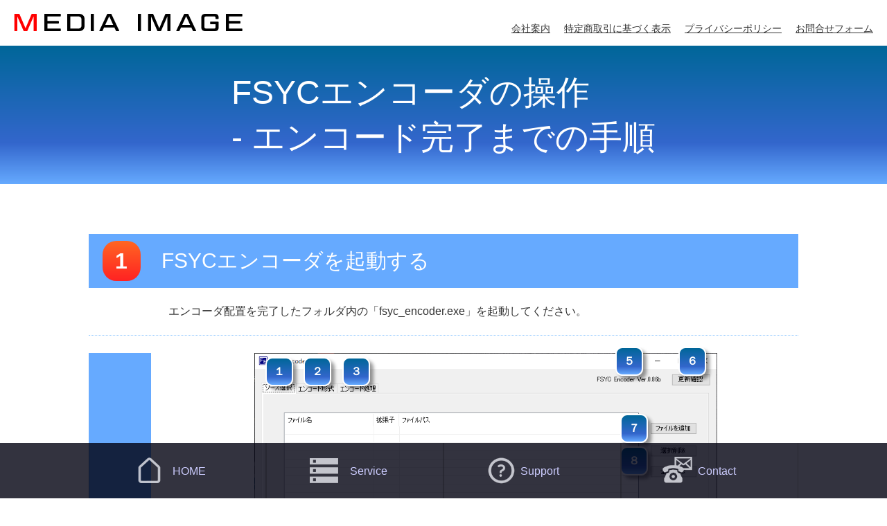

--- FILE ---
content_type: text/html
request_url: https://mi-j.com/support/fsyc_encoder/02.html
body_size: 18467
content:
<!doctype html>
<html><!-- InstanceBegin template="/Templates/base.dwt" codeOutsideHTMLIsLocked="false" -->
<head>
<meta charset="utf-8">
<meta name="viewport" content="width=device-width, initial-scale=1.0">
<meta name="description" content="映像配信専用サーバーのレンタルサービスのメディアイメージ。お客様の配信方針に沿ったプランをご提案いたします。" />
<meta name="keywords" content="ストリーミング,ストリーミングサーバー,レンタルサーバー,コンテンツ保護,認証配信,ライブ中継,ライブ配信,映像配信" />
<link rel="icon" href="../../img/icon.ico">
<!-- InstanceBeginEditable name="doctitle" -->
<title>エンコード完了までの手順 | 株式会社メディアイメージ</title>
<!-- InstanceEndEditable -->
<link href="../../css/import.css" rel="stylesheet" type="text/css" />
<script src="https://ajax.googleapis.com/ajax/libs/jquery/3.5.1/jquery.min.js"></script>
<script src="../../js/scroll.js"></script>
<script src="../../js/base.js"></script>
<script src="../../js/slidemenu.js"></script>
<!-- InstanceBeginEditable name="head" -->
<!-- InstanceEndEditable -->

<!-- InstanceParam name="onload" type="text" value="" -->
</head>

<body onload="">
	
	
	<!-- ヘッダー -->
<div id="header">
	<a href="../../index.html"><div id="header_left"></div></a>
	<div id="header_right">
		<div id="header_right1"><a href="../../information/company.html">会社案内</a><a href="../../information/law.html">特定商取引に基づく表示</a></div>
		<div id="header_right2"><a href="../../information/policy.html">プライバシーポリシー</a><a href="../../form/index.html">お問合せフォーム</a></div>
	</div>
</div>

	<!-- サイドメニュー -->
<div id="side_menu">
	<div id="side_tel"></div>
	<div class="side_text"><a href="../agreement/index.html#q_01">お申し込みの手順</a></div>
	<div class="side_text"><a href="../agreement/index.html#q_03">他社からの移転をご検討の方</a></div>
	<div id="side_text_last"><a href="../../form/index.html">お問合わせ&amp;お申込みフォーム</a></div>
</div>
	
	<!-- 右下のTOPへ戻るボタン -->
<div id="top_container">
	<div id="top_back"></div>
</div>
	
	<!-- 固定幅コンテンツ -->
<!-- InstanceBeginEditable name="main" -->
	<div class="banner_container">
		<div class="banner">FSYCエンコーダの操作<br>
- 
	    エンコード完了までの手順</div>
	</div>
	
		<div id="main">
			<div class="q_container">
		<div class="supportpage_number">1</div>
		<div class="q_text">FSYCエンコーダを起動する</div>
	</div>
			<div class="a_container">
	<div class="a_text">
		<div class="a_text_sub">エンコーダ配置を完了したフォルダ内の「fsyc_encoder.exe」を起動してください。</div>
		<div class="support_tejun">
			<div class="support_tejun_number"></div>
			<div class="support_tejun_text">
				<div class="supportpage_img">
			  <div id="supportpage_img_encod1">
			 	<div id="live_number1">１</div>
				<div id="live_number2">２</div>
				<div id="live_number3">３</div>
				<div id="live_number4">４</div>
				<div id="live_number5">５</div>
				<div id="live_number6">６</div>
				<div id="live_number7">７</div>
				<div id="live_number8">８</div>
				<div id="live_number9">９</div>
				  <div id="live_number10">10</div>
			 </div>
			</div>
				<ul class="list1">
					 <li><span class="supportpage_number_s_b">1</span> ソース選択タブです。エンコードする動画ファイルを選択する際に使用します。<span class="supportpage_number_s">2</span>で解説します。</li>
				  <li><span class="supportpage_number_s_b">2</span> エンコード形式タブです。エンコード設定を行う際に使用します。<span class="supportpage_number_s">3</span>で解説します。</li>
					<li><span class="supportpage_number_s_b">3</span> エンコード処理タブです。エンコードを開始する際に使用します。<span class="supportpage_number_s">4</span>で解説します。</li>
					<li><span class="supportpage_number_s_b">4</span> エンコード予定のファイルです。<span class="supportpage_number_s_b">7</span>の「ファイルの追加」ボタンで選択のほか、ここに直接動画ファイルをドラッグ＆ドロップでも追加できます。</li>
					<li><span class="supportpage_number_s_b">5</span> 現在使用のFSYCエンコーダのバージョンが表示されています。</li>
					<li><span class="supportpage_number_s_b">6</span> 更新確認ボタンです。ブラウザでFSYCエンコーダページが表示されます。</li>
					<li><span class="supportpage_number_s_b">7</span> ファイル追加ボタンです。エンコードするファイルを参照して追加できます。</li>
					<li><span class="supportpage_number_s_b">8</span> 削除ボタンです。エンコード予定のファイルを除外します。<span class="supportpage_number_s_b">4</span>の一覧から選択して「選択削除」ボタンを押すほか、全削除ボタンもあります。</li>
					<li><span class="supportpage_number_s_b">9</span> エンコードする動画ファイルをフォルダ単位で追加できます。</li>
					<li><span class="supportpage_number_s_b">10</span> エンコード予定の動画ファイルの総数が表示されております。</li>
				</ul>
				<!--
				<div class="h_kanren">関連ページ</div>
				<ul>
					<li><a href="#">テキスト</li>
				</ul>
				-->
			</div>
		</div>
	</div>
</div>
		
			<div class="q_container">
		<div class="supportpage_number">2</div>
		<div class="q_text">エンコードする動画ファイルを追加する</div>
	</div>
			<div class="a_container">
	<div class="a_text">
		<div class="a_text_sub">「ソース選択」タブで、エンコードするファイルを選択します。</div>
		<div class="support_tejun">
			<div class="support_tejun_number"></div>
			<div class="support_tejun_text">
				<div class="supportpage_img"><img src="img/02/img_01-2.gif"></div>
				<ul class="list1">
					<li>「ファイルを追加」ボタンをクリックすることで、エンコードする動画ファイルを参照できます。</li>
					<li>ファイルを直接ドラッグ＆ドロップすることで、エンコードする動画ファイルを選択できます。</li>
				</ul>
				<!--
				<div class="h_kanren">関連ページ</div>
				<ul>
					<li><a href="#">テキスト</li>
				</ul>
				-->
			</div>
		</div>
	</div>
</div>
	  <div class="supportpage_yaji"></div>
		
			<div class="q_container">
		<div class="supportpage_number">3</div>
		<div class="q_text">エンコード設定を行う</div>
	</div>
			<div class="a_container">
	<div class="a_text">
		<div class="a_text_sub">エンコード形式タブで、エンコードの設定を行います。</div>
		<div class="support_tejun">
			<div class="support_tejun_number"></div>
			<div class="support_tejun_text">
				<div class="supportpage_img">
					<div id="supportpage_img_encod2">
			 	<div id="live_number1">１</div>
				<div id="live_number2">２</div>
				<div id="live_number3">３</div>
				<div id="live_number4">４</div>
				<div id="live_number5">５</div>
				<div id="live_number6">６</div>
				<div id="live_number7">７</div>
				<div id="live_number8">８</div>
				<div id="live_number9">９</div>
				<div id="live_number10">10</div>
				<div id="live_number11">11</div>
				<div id="live_number12">12</div>
				<div id="live_number13">13</div>
				<div id="live_number14">14</div>
				<div id="live_number15">15</div>
			 </div></div>
				<ul class="list1">
			 <li><span class="supportpage_number_s_b">1</span> エンコード形式タブを選択してください。</li>
				<li><span class="supportpage_number_s_b">2</span> エンコード形式です。それぞれ任意に選択してください。<br>
</li>
		<li><span class="supportpage_number_s_b">3</span> 弊社が経験上の目安として画面サイズに応じたおすすめの設定を用意しております。</li>
		<li><span class="supportpage_number_s_b">4</span> エンコード設定をtxtファイルで保存、読込できます。</li>
		<li><span class="supportpage_number_s_b">5</span> <span class="supportpage_number_s_b">2</span>でHLSを選択した際に設定します。HLSのバージョンの選択や暗号化を行えます。</li>
		<li><span class="supportpage_number_s_b">6</span> <span class="supportpage_number_s_b">2</span>でHLSを選択、<span class="supportpage_number_s_b">5</span>でAES-128を選択した際に設定できます。AESでの任意の暗号化情報を希望の際、入力します。入力がない場合はランダムな暗号化キーで暗号化されます。
		</li>
				<li><span class="supportpage_number_s_b">7</span> <span class="supportpage_number_s_b">2</span>でHLSを選択した際、「設定 2」以降を設定できます。HLSのマルチビットレートで配信を行う際のエンコード設定です。MP4でエンコードの際は「設定 1」に設定してください（「設定 2」以降、入力ができなくしております）</li>
				<li><span class="supportpage_number_s_b">8</span> 入力した設定をリセットします。</li>
				<li><span class="supportpage_number_s_b">9</span> <span class="supportpage_number_s_b">2</span>でHLSを選択した際、かつマルチビットレートでの配信を行う際、チェックを入れます。チェックを入れた設定が、マルチビットレート配信の際の最初の設定となります。</li>
				<li><span class="supportpage_number_s_b">10</span> エンコード後の画面サイズを選択、入力してください。</li>
				<li><span class="supportpage_number_s_b">11</span> エンコード後の動画ビットレートを選択、入力してください。</li>
				<li><span class="supportpage_number_s_b">12</span> エンコード後の音声ビットレートを選択、入力してください。iOSではブラウザの音声ビットレートの上限が160kbpsで、それ以上の設定では音声が再生されません。エンコード設定は160kbps以下をおすすめします。</li>
				<li><span class="supportpage_number_s_b">13</span> エンコード設定のプロファイル項目です。理由がない限り、幅広い環境で再生が可能なベースラインをおすすめします。</li>
				<li><span class="supportpage_number_s_b">14</span> 2パスエンコードの際、チェックを入れてください。</li>
				<li><span class="supportpage_number_s_b">15</span> <span class="supportpage_number_s_b">2</span>でHLSを選択した際、シークバーにマウスオーバーした際のサムネイル用の画像が必要な場合、チェックを入れてください。<span class="supportpage_number_s_b">2</span>でMP4を選択した場合、弊社サーバーをご利用の際は自動で生成されますのでチェックは必要ありません。</li>
				</ul>
				<div class="h_kanren">関連ページ</div>
				<ul>
					<li><a href="03.html">FSYCエンコーダの操作 - ファイルを暗号化する（サポートページ - FSYCエンコーダについて）</a></li>
				</ul>
			</div>
		</div>
	</div>
</div>
		
			<div class="q_container">
		<div class="supportpage_number">4</div>
		<div class="q_text">エンコードを開始する</div>
	</div>
			<div class="a_container">
	<div class="a_text">
		<div class="a_text_sub">エンコード設定を入力完了後、「エンコード処理」タブでエンコードを開始します。</div>
		<div class="support_tejun">
			<div class="support_tejun_number"></div>
			<div class="support_tejun_text">
				<div class="supportpage_img">
				 <div id="supportpage_img_encod3">
			 	<div id="live_number1">１</div>
				<div id="live_number2">２</div>
				<div id="live_number3">３</div>
				<div id="live_number4">４</div>
				<div id="live_number5">５</div>
				<div id="live_number6">６</div>
				<div id="live_number7">７</div>
				<div id="live_number8">８</div>
			 </div></div>
				<ul class="list1">
					<li><span class="supportpage_number_s_b">1</span> エンコード処理タブを選択してください。</li>
      <li><span class="supportpage_number_s_b">2</span> エンコード後のファイル名、及び出力する場所を指定します。一度に複数のファイルをエンコードする場合、ファイル名は入力できず、元ソースのファイル名で出力されます。</li>
		<li><span class="supportpage_number_s_b">3</span> エンコード中、プレビューが表示されます。</li>
		<li><span class="supportpage_number_s_b">4</span> エンコード開始をクリックするとエンコードが開始されます。エンコードの作業料がバーで表示されます。</li>
		<li><span class="supportpage_number_s_b">5</span> エンコードのログが表示されます。ログは「log」フォルダにもtxtファイルで保存されます。</li>
		<li><span class="supportpage_number_s_b">6</span> エンコードの全体作業、及び残り作業が記載されております。</li>
		<li><span class="supportpage_number_s_b">7</span> クリックするとエンコードの残り作業時間、及びエンコード完了予想時刻がポップアップされます。</li>
		<li><span class="supportpage_number_s_b">8</span> エンコード中の現在のステータスです。</li>
				</ul>
				<!--
				<div class="h_kanren">関連ページ</div>
				<ul>
					<li><a href="#">テキスト</li>
				</ul>
				-->
			</div>
		</div>
	</div>
</div>
	</div>
	
	<div class="relationP_h">関連ページ</div>
		<div class="relationP">
			<ul><span>サポートページ - FSYCエンコーダについて &nbsp;</span>
						<a href="01.html"><li class="col1">FSYCエンコーダ準備までの手順</li></a>
						<a href="02.html"><li class="col2">FSYCエンコーダの操作 - エンコード完了までの手順</li></a>
						<a href="03.html"><li class="col1">FSYCエンコーダの操作 - ファイルを暗号化する</li></a>
						<a href="04.html"><li class="col2">FSYCエンコーダの操作 - オフライン再生用の暗号化ファイル作成手順</li></a>
			</ul>
			
			<ul><span>よくあるご質問</span>
				<a href="../../qa/product/index.html#q_01"><li class="col1">そもそも動画のエンコードとは？</li></a>
				<a href="../../qa/product/index.html#q_02"><li class="col2">動画の解像度（サイズ）とは？</li></a>
				<a href="../../qa/product/index.html#q_03"><li class="col1">動画のビットレート（bps）とは？</li></a>
				<a href="../../qa/product/index.html#q_04"><li class="col2">動画ファイルの形式とは？</li></a>
				<a href="../../qa/product/index.html#q_05"><li class="col1">HLSとは？</li></a>
				<a href="../../qa/product/index.html#q_06"><li class="col2">ファイルサイズに上限はありますか？</li></a>
				<a href="../../qa/product/index.html#q_07"><li class="col1">目安ビットレートより低い設定にすると、画質はどうなるか？
</li></a>
				<a href="../../qa/product/index.html#q_08"><li class="col2">ビットレートを極端に高くすれば画質はよくなるのではないか？</li></a>
				<a href="../../qa/product/index.html#q_09"><li class="col1">60fpsの場合、30fpsに比べてビットレートは2倍必要ですか？</li></a>
			</ul>
		</div>
	<!-- InstanceEndEditable -->
	
	<!-- フッター -->
<div id="footer">
	<div id="footer_container">
		<div>
			<ul><div>PickUp</div>
				<a href="../ondemand/03.html"><li>動画サイズとビットレートの目安</li></a>
				<a href="../ondemand/01.html"><li>配信までの手順 - オンデマンド</li></a>
				<a href="../../qa/ondemand/index.html#q_02"><li>プランの選び方 - オンデマンド</li></a>
				<a href="../live/01.html"><li>配信までの手順 - ライブ中継</li></a>
				<a href="../../qa/live/index.html#q_04"><li>プランの選び方 - ライブ中継</li></a>
				<a href="03.html"><li>コンテンツ保護について</li></a>
				<li></li>
			</ul>
		</div>
		
		<div>
			<ul><div>Service</div>
			<li><a href="../../service/ondemand.html">オンデマンド配信サーバー Aシリーズ</a></li>
			<li><a href="../../service/live.html">ライブ中継配信サーバー</a></li>
			<li><a href="../../service/fsyc_encoder.html">FSYCエンコーダ</a></li>
			<li></li>
			<li></li>
			<li></li>
		</ul>
		</div>
		
		<div>
			<ul><div>Support</div>
				<li><a href="../../qa/general/index.html">一般的な質問</a></li>
				<li><a href="../../qa/product/index.html">動画ファイルの制作について</a></li>
				<li><a href="../../qa/ondemand/index.html">オンデマンド配信について</a></li>
				<li><a href="../../qa/live/index.html">ライブ中継配信について</a></li>
				<li><a href="../../qa/agreement/index.html">ご契約について</a></li>
				<li><a href="../../qa/trouble_shooting/index.html">トラブルシューティング</a></li>
				<li></li>
			</ul>
			
			<ul id="footer_mobile">
				<li><a href="../../information/company.html">会社案内</a></li>
				<li><a href="../../information/law.html">特定商取引に基づく表示</a></li>
				<li><a href="../../information/policy.html">プライバシーポリシー</a></li>
				<li><a href="../../form/index.html">お問合せフォーム</a></li>
			</ul>
		</div>
	</div>
</div>
	
	<!-- コピーライト -->
<div id="footer_copy">©2021 MEDIAIMAGE</div>
	
	<!-- 下部固定リンク -->
<div id="footer_form_container">
	<div id="footer_menu">
		<a id="footer_home" href="../../index.html">HOME</a>
		<a id="footer_service" href="../../index.html#service">Service</a>
		<a id="footer_support" href="../../support.html">Support</a>
		<a id="footer_form" href="../../form/index.html">Contact</a>
	</div>
</div>
<!-- /box --> 
	
<!-- Google tag (gtag.js) -->
<script async src="https://www.googletagmanager.com/gtag/js?id=G-7Z4WY77F8R"></script>
<script>
  window.dataLayer = window.dataLayer || [];
  function gtag(){dataLayer.push(arguments);}
  gtag('js', new Date());

  gtag('config', 'G-7Z4WY77F8R');
</script>
</body>
<!-- InstanceEnd --></html>


--- FILE ---
content_type: text/css
request_url: https://mi-j.com/css/import.css
body_size: 237
content:
@charset "utf-8";
/* CSS Document */

@import "base.css";
@import "base_m.css";
@import "top.css";
@import "top_m.css";
@import "service.css";
@import "service_m.css";
@import "support.css";
@import "support_m.css";
@import "color.css";


--- FILE ---
content_type: text/css
request_url: https://mi-j.com/css/base.css
body_size: 8804
content:
@charset "utf-8";
/* CSS Document */

/*  一般  */

*{
	box-sizing: border-box;
}
body{
	margin: 0;
	padding:0;
	color: #333;
	font-size: 16px;
	line-height: 28px;
	height: 100%;
	font-family: 'Lato', 'Noto Sans JP', 'ヒラギノ角ゴ ProN', 'Hiragino Kaku Gothic ProN', 'メイリオ', Meiryo, 'ＭＳ Ｐゴシック', 'MS PGothic', sans-serif;
}
a{
	color:inherit;
	text-decoration: none;
}
a:hover{
}
h1{
	text-align: center;
	padding:40px 20px;
	font-size:32px;
	font-weight:100;
	margin-bottom: 60px;
	width:100%;
	color:#fff;
}
h2{
	padding:10px 20px;
	font-size:20px;
}
h3{
	padding:0px;
	margin-bottom:0px; 
	font-size:16px;
	text-decoration: underline;
}

/*  スクロールしたら出るサイドメニュー  */
#side_menu {
    position: fixed;
    top: 15px;
    right: 0px;
	background-color:rgba(255, 255, 255, 0.9);
    text-decoration: none;
    width: 220px;
    display: block;
    border-radius: 10px 0px 0px 10px;
	z-index: 999;
	border-right: 0px;
	box-shadow: 3px 3px 3px 1px rgba(0, 0, 255, .2);
	border:1px dotted #ccc;
	text-align: right;
}
#side_tel{
	width:220px;
	height:37px;
	background-image: url("../img/tel_side.png");
	background-repeat: no-repeat;
	border-bottom: 1px dotted #ccc;
	background-position: center center;
	padding-bottom: 50px;
}
.side_text,#side_text_last{
	position: relative;
	font-size:13px;
	white-space: nowrap;
	padding:5px 15px 5px 10px;
	transition: 0.1s;
	
}
.side_text{
	border-bottom: 1px dotted #ccc;
}
#side_text_last{
	border-radius:0px 0px 0px 10px
}
.side_text:hover,#side_text_last:hover{
	background-color:#f63;
	color:#fff;
	transition: 0.1s;
}
.side_text::after,#side_text_last::after{
	content:"";
	top:13px;
	left:10px;
	position: absolute;
	border:5px solid transparent;
  border-left:7px solid #f63;
	transition: 0.1s;
}
.side_text:hover::after,#side_text_last:hover::after{
	border:5px solid transparent;
  border-left:7px solid #fff;
	transition: 0.1s;
}
/*  スクロールしたら出るサイドメニュー  */

/*  TOPへボタン  */
#top_container{
	position: fixed;
    bottom: 90px;
    right: -220px;
	width:50px;
	height:50px;
	cursor: pointer;
	z-index: 100;
}
#top_container:hover #top_back{
	transition: 0.2s;
	transform: rotate(-45deg) rotateY(540deg);
}
#top_back{
	width: 30px;
  	height: 30px;
  	margin: 18px 10px;
  	border-top: 4px solid rgba(0,0,0,0.8);
  	border-left: 4px solid rgba(255,0,16,0.8);
  	transform: rotate(45deg);
	transition: 0.2s;
}
/*  TOPへボタン  */

/*  メインコンテンツ  */
.main{
	width:100%;
	margin:0px auto 15vh auto;
	background-color:#fff;
}
/*  メインコンテンツ  */


.container,.container_support{
	width:100%;
	max-width:1024px;
	padding:0px 20px;
	margin:0px auto 30px;
}
.container_sub,.container_sub2{
	background-color: #eef;
	padding:20px 40px;
	margin-bottom:20px;
	color:#003;
}
.container_sub2{
	background-color: #fefeff;
}
.font_green{
	color:#090;
}
.banner_container{
	width:100%;
	margin-bottom:15vh;
}
.banner{
	width:100%;
	max-width:1024px;
	height:200px;
	margin: 0px auto;
	display:flex;
	flex-direction: column;
    justify-content: center;
    align-items: center;
	color:#fff;
	font-size: 48px;
	line-height: 65px;
	font-weight: 100;
	white-space: nowrap;
}
/*  関連ページ  */
.relationP{
	width:100%;
	max-width: 1024px;
	margin: 0px auto 5vw;
	display: flex;
    justify-content: space-between;
	flex-wrap: wrap;
	list-style-type: none;
}
.relationP_h{
	width:100%;
	max-width: 1024px;
	margin:0px auto 30px;
	padding: 30px 30px;
	font-size: 32px;
	font-weight: 100;
	color:#fff;
}
.relationP ul{
	width:100%;
	margin:0px 0px 30px 0px;
	padding:0px;
	box-sizing: border-box;
	list-style-type: none;
}
.relationP ul li{
	padding: 10px 60px;
	line-height: 28px;
	border-bottom:1px dotted #000;
	position: relative;
}
.relationP ul li.col1{
	background-color: #fff;
}
.relationP ul li.col2{
	background-color: #eef;
}
.relationP ul li.col1::before{
	content:"";
	top:18px;
	left:35px;
	position: absolute;
  border:5px solid #ccc;
}
.relationP ul li.col2::before{
	content:"";
	top:18px;
	left:35px;
	position: absolute;
  	border:5px solid #99f;
}
.relationP ul li.col1::after{
	content:"";
	top:18px;
	right:28px;
	position: absolute;
	border:5px solid transparent;
  border-left:7px solid #ccc;
}
.relationP ul li.col2::after{
	content:"";
	top:18px;
	right:28px;
	position: absolute;
	border:5px solid transparent;
  border-left:7px solid #99f;
}
.relationP ul li.col_last{
	text-align: right;
	border-bottom: 0px;
}
.relationP ul li.col_last a{
	color:#f63;
}
.relationP ul li.col_last a:hover{
	text-decoration: underline;
	color:#39f;
}
.relationP ul span{
	display: block;
	font-size:20px;
	font-weight: 100;
	margin: 0px auto 10px;
	white-space:nowrap;
	border-bottom:2px solid #039;
	padding:15px 30px 10px;
	background-color:#36f;
	color:#fff;
}
/*  関連ページ  */
/*  一般  */

/*  ヘッダー  */
#header{
	width:100%;
	margin-bottom: 0px;
	padding:20px;
    display: flex;
    justify-content: space-between;
    align-items: flex-end;
	border-bottom: 1px solid #fff;
	position: relative;
	overflow: hidden;
}

#header_left{
	width: 330px;
	height:25px;
	background-image:url("../img/header_logo2.png");
	background-repeat: no-repeat;
}
#header_right{
	width:700px;
	height:45px;
	line-height:8px;
	text-align: right;
	font-size:14px;
	line-height: 18px;
	top:5px;
	right:10px;
	position: absolute;
	display: flex;
	align-items: flex-end;
	justify-content: flex-end;
	transition: 0.2s;
}
#header_right a{
	display: inline-block;
	margin:0px 10px;
	text-decoration: underline;
}
#header_right1{
	text-align: center;
}
#header_right2{
	text-align: center;
}
#header_right a:hover{
	text-decoration: underline;
	
}
/*  ヘッダー  */

/*　項目マウスオーバー時の枠線　*/
.supportpage_text2 ul li:hover,.relationP ul li:hover,.support_container ul li:hover{
	outline: 3px solid #06f;
	z-index: 99;
}


/*  フッター  */
#footer {
	clear: both;
	bottom: 0px;
	width: 100%;
	padding:80px 0px 120px 0px;
}

#footer_container{
	z-index:1;
	overflow: hidden;
	width:100%;
	max-width:1024px;
	padding:0px 20px;
	margin:0px auto;
    display: flex;
    justify-content: space-between;
}
#footer_container div{
	width:30%;
	height:auto;
	color:#fff;
}
#footer_container div ul{
	margin:0;
	padding:0;
}
#footer_container div ul div{
	font-weight: bold;
	margin-bottom: 20px;
	font-size:20px;
}
#footer_container ul a:hover{
	text-decoration: underline;
}
#footer_container div li{
	list-style-type: none;
	color:#fff;
	margin-bottom: 10px;
}
#footer_mobile{
	display: none;
}
#footer_copy{
	width:100%;
	height:107px;
	background-color: #666;
	text-align: center;
	color:#fff;
}




#footer_form_container{
	width: 100%;
	height:80px;
	position: fixed;
	bottom: 0;
	z-index: 999;
}
#footer_menu{
	width:100%;
	max-width:1024px; 
	height:80px;
	margin:0px auto;
    display: flex;
    align-items: center;
    justify-content: space-around;
}
#footer_menu a{
	display:block;
	width:25%;
	max-width:256px;
	height:80px;
	color:#ccf;
	padding-top:27px;
	box-sizing: border-box;
	border-left: 1px solid;
	border-right: 1px solid;
	border-color: rgba(0,0,0,0.2);
	background-size: 20%;
	background-repeat: no-repeat;
	transition: 0.3s;
	font-family: Arial, Helvetica, "sans-serif";
	
}
#footer_menu a:hover{
	background-repeat: no-repeat;
}
#footer_home{
	background:url("../img/footer_home.png");
	background-position: 30% center;
	padding-left:120px;
}
#footer_service{
	background:url("../img/footer_service.png");
	background-position: 28% center;
	padding-left:120px;
}
#footer_support{
	background:url("../img/footer_support.png");
	background-position: 28% center;
	padding-left:110px;
}
#footer_form{
	background:url("../img/footer_form.png");
	background-position: 27% center;
	padding-left:110px;
}

#footer_home:hover,#footer_service:hover,#footer_support:hover,#footer_form:hover{
background-color:rgba(256,64,32,1);
	transition: 0.1s;
	color:#fff;
	padding-left: 45px;
	text-align: center;
	background-size:contain;
	background-position: 10% center;
	font-weight: 100;
	font-size:24px;
}

#footer_home:hover{background-image:url("../img/footer_home_o.png");}
#footer_service:hover{;background-image:url("../img/footer_service_o.png");}
#footer_support:hover{background-image:url("../img/footer_support_o.png");}
#footer_form:hover{background-image:url("../img/footer_form_o.png");}
/*  フッター  */

/*  携帯端末のアクセスの場合  */
.mobile,.mobile2{
	display:none;
}
/*  PCのアクセスの場合  */
.pc{
	display:block;
}
/*  エラーページ  */
#error{
	width:100%;
	padding-top:300px;
	max-width: 1024px;
	text-align: center;
	margin: 100px auto 40px;
	background-image: url("../img/error.png");
	background-repeat: no-repeat;
	background-position:center top;
}

--- FILE ---
content_type: text/css
request_url: https://mi-j.com/css/base_m.css
body_size: 2318
content:
@charset "utf-8";
/* CSS Document */

@media screen and ( max-width : 1024px ){
	#main{
		padding:0px 2vw;
	}
/*  スクロールしたら出るサイドメニュー  */
#side_menu {
    top: 0px;
}
#side_tel{
	width:220px;
	height:37px;
	border-bottom: 0px;
}
.side_text,#side_text_last{
	display:none;
}

/*  スクロールしたら出るサイドメニュー  */
	
/*  ヘッダー  */
	#header_right{
		right:-700px;
	}
/*  ヘッダー  */
	
/*  フッター  */
	#footer {
	clear: both;
	bottom: 0px;
	width: 100%;
	padding:5vw 0px 0vw 0px;
}
	#footer_container{
    display: block;
}
	#footer_container div{
		width:100%;
		text-align: center;
		margin-bottom: 5vw;
		background-position: center 0;
	}
	/*  フッター  */
	#footer_mobile{
		display: block;
	}
	/*  フッター  */
	
	/*  各ページTOPバナー  */
	.banner_container{
	width:100%;
	margin-bottom:10vh;
}
	.banner{
	width:90%;
	height:30vw;
	max-height:200px;
	font-size: 5vw;
	text-align: center;
	line-height: 8vw;
}
	.mobile{
	display:block;
}
	.pc{
		display:none;
	}
}
@media screen and (max-width: 600px) {
	
	.mobile2{
	display:block;
}
	
	/*  ヘッダー  */
	#header{
    display: block;
	height:8vw;
	padding:1vw 0px;
}
	#header_left{
		background-size: contain;
		width:60%;
		height:6vw;
		margin: 0px auto;
		background-position: center center;
	}
	/*  ヘッダー  */
	
	/*  各ページTOPバナー  */
	.banner_container{
	margin-bottom:5vh;
}
	/*  各ページ関連ページリンク  */
	.relationP_h{
		text-align:center;
	}
	.relationP ul span{
	font-size:3vw;
	margin: 0px;
	padding:3vw 30px 2.5vw;
}
	.relationP ul{
}
.relationP ul li{
	padding: 10px 6vw;
	line-height: 28px;
}
.relationP ul li.col1{
	background-color: #fff;
}
.relationP ul li.col2{
	background-color: #eef;
}
.relationP ul li.col1::before{
	content:"";
	top:18px;
	left:10px;
	position: absolute;
  border:5px solid #ccc;
}
.relationP ul li.col2::before{
	content:"";
	top:18px;
	left:10px;
	position: absolute;
  	border:5px solid #99f;
}
.relationP ul li.col1::after{
	content:"";
	top:18px;
	right:10px;
	position: absolute;
	border:5px solid transparent;
  border-left:7px solid #ccc;
}
.relationP ul li.col2::after{
	content:"";
	top:18px;
	right:10px;
	position: absolute;
	border:5px solid transparent;
  border-left:7px solid #99f;
}
	
}

--- FILE ---
content_type: text/css
request_url: https://mi-j.com/css/top.css
body_size: 8122
content:
@charset "utf-8";
/* CSS Document */

/* TOP画像 */
/**/
#top_img_container{
    width: 100%;
    height: 60vw;
	min-height: 420px;
	max-height: 800px;
    margin-bottom:15vh;
	overflow: hidden;
	background:-moz-linear-gradient( #069 0%, #36c 70%, #6af);
	background:linear-gradient( #069 0%, #36c 70%, #6af);
	position: relative;
	z-index:-1;
	
	animation: rotation 30s linear infinite;
}
#top_animation1{
	height:100%;
	width:100%;
	position: absolute;
	z-index: -2;
	font-size: 30px;
	will-change: transform;
	animation:GradationMove 120s infinite linear both;
	white-space: nowrap;
}
#top_animation1 img{
	opacity: 0.4;
	width:1920px;
	min-height:600px;
}
@keyframes GradationMove{
	0%{transform: translateX(0%)}
	
	100%{transform: translateX(-1930px)}
}
/*
div[id^="top_animation_sub"]{
	position: absolute;
	z-index: -1;
	text-align: center;
	display: flex;
	justify-content: center;
  	align-items: center;
	width:32vw;
	height:18vw;
}
#top_animation_sub1{left:-20%;top:-20%;}
#top_animation_sub2{left:-5%;top:40%;}
#top_animation_sub3{left:10%;top:60%;}
#top_animation_sub4{left:25%;top:-10%;}
#top_animation_sub5{left:40%;top:65%;}
#top_animation_sub6{left:70%;top:45%;}
#top_animation_sub7{left:60%;top:-10%;}
#top_animation_sub8{left:-25%;top:65%;}

div[id^="top_animation_sub"] div{
	width:320px;
	height:160px;
	background-size: contain;
	background-position: center center;
	background-repeat: no-repeat;
	opacity: 0.4;
}
#top_animation_sub1 div{background-image: url("../img/moviegif/top_movie1.jpg");animation:TV1 10s linear infinite;}

#top_animation_sub2 div{background-image: url("../img/moviegif/top_movie2.jpg");animation:TV1 7s linear infinite;}
#top_animation_sub3 div{background-image: url("../img/moviegif/top_movie3.jpg");animation:TV1 9s linear infinite;}
#top_animation_sub4 div{background-image: url("../img/moviegif/top_movie4.jpg");animation:TV1 10s linear infinite;}
#top_animation_sub5 div{background-image: url("../img/moviegif/top_movie5.jpg");animation:TV1 12s linear infinite;}
#top_animation_sub6 div{background-image: url("../img/moviegif/top_movie6.jpg");animation:TV1 14s linear infinite;}
#top_animation_sub7 div{background-image: url("../img/moviegif/top_movie7.jpg");animation:TV1 13s linear infinite;}
#top_animation_sub8 div{background-image: url("../img/moviegif/top_movie8.jpg");animation:TV1 12s linear infinite;}


@keyframes TV1{
	0%{width:0px;height:0px;outline: 0px;}
	1%{width:32vw;height:0px;outline: 3px solid #fff;}
	2%{width:0px;height:0px;}
	3%{width:0px;height:18vw;}
	4%{width:0px;height:0px;}
	5%{width:32vw;height:18vw;}
	
	70%{width:32vw;height:18vw;}
	
	71%{width:0px;height:18vw;opacity:0.3;}
	72%{width:0px;height:0px;opacity:0.4;}
	73%{width:32vw;height:0px;outline: 3px solid #fff;}
	74%{width:0px;height:0px;outline: 0px;}
	100%{width:0px;height:0px;transform:scale(1.1) translateX(20vw)}
}
@keyframes TV2{
	0%{width:0px;height:0px;}
	20%{width:0px;height:0px;}
	21%{width:1px;height:18vw;}
	22%{width:32vw;height:3px;}
	23%{width:32vw;height:1px;}
	24%{width:32vw;height:18vw;}
	
	50%{width:32vw;height:18vw;}
	51%{width:1px;height:18vw;}
	52%{width:32vw;height:1px;}
	53%{width:32vw;height:3px;}
	54%{width:0px;height:0px;}
	
	100%{width:0px;height:0px;}
}
@keyframes TV3{
	0%{width:0px;height:0px;}
	1%{width:1px;height:18vw;}
	2%{width:32vw;height:3px;}
	3%{width:32vw;height:1px;}
	4%{width:32vw;height:18vw;}
	
	50%{width:32vw;height:18vw;}
	51%{width:1px;height:18vw;}
	52%{width:32vw;height:1px;}
	53%{width:32vw;height:3px;}
	54%{width:0px;height:0px;}
	
	100%{width:0px;height:0px;}
}
@keyframes TV4{
	0%{width:0px;height:0px;}
	1%{width:1px;height:18vw;}
	2%{width:32vw;height:3px;}
	3%{width:32vw;height:1px;}
	4%{width:32vw;height:18vw;}
	
	50%{width:32vw;height:18vw;}
	51%{width:1px;height:18vw;}
	52%{width:32vw;height:1px;}
	53%{width:32vw;height:3px;}
	54%{width:0px;height:0px;}
	
	100%{width:0px;height:0px;}
}
@keyframes TV5{
	0%{width:0px;height:0px;}
	1%{width:1px;height:18vw;}
	2%{width:32vw;height:3px;}
	3%{width:32vw;height:1px;}
	4%{width:32vw;height:18vw;}
	
	50%{width:32vw;height:18vw;}
	51%{width:1px;height:18vw;}
	52%{width:32vw;height:1px;}
	53%{width:32vw;height:3px;}
	54%{width:0px;height:0px;}
	
	100%{width:0px;height:0px;}
}
@keyframes TV6{
	0%{width:0px;height:0px;}
	1%{width:1px;height:18vw;}
	2%{width:32vw;height:3px;}
	3%{width:32vw;height:1px;}
	4%{width:32vw;height:18vw;}
	
	50%{width:32vw;height:18vw;}
	51%{width:1px;height:18vw;}
	52%{width:32vw;height:1px;}
	53%{width:32vw;height:3px;}
	54%{width:0px;height:0px;}
	
	100%{width:0px;height:0px;}
}*/
/*
@keyframes rotation {
  0% {
    background-position: 0% 0%;
  }
  100% {
    background-position: 400% 0%;
  }
}
*/

/*  TOPアニメーション  */
#top_img_container2{
	z-index:1;
	width: 100%;
	height:100%;
	margin: 0px auto;
	display: flex;
    justify-content: space-around;
    align-items: center;
	max-width:1324px;
}
/*  TOPテキスト  */
#top_img_text{
	color:#fff;
	width:40%;
	padding:20px;
	white-space: nowrap;
	z-index:3;
	display: flex;
	flex-flow: column;
	justify-content: space-around;
}
#top_img_text_l{
	font-size:32px;
	font-weight: bold;
	line-height:48px;
	margin-bottom: 20px;
}
#top_img_text_s{
	width:100%;
}
/*  TOPイメージ  */
#top_img{
	width:55%;
	max-width:800px;
	z-index: -1;
	}

/* TOP画像 */



/* TOPサービス入れ物 */
.top_service_container,.top_service_container2,.top_service_container3{
	widt:100%;
    display: flex;
    justify-content: space-around;
	overflow: hidden;
}
/* TOP各サービス */
.top_service_container2{
	margin-bottom:35vh
}
/* TOP各項目 */
#top_ondemand,#top_live,#top_tool,#top_support,#top_maintenance{
	width:40%;
}
/* TOP各項目タイトル */
.top_service_h{
	font-size:32px;
	text-align: center;
	font-weight: 100;
	margin-bottom: 10px;
}

.top_menu_back{
	width:100%;
	text-align: center;
}
.top_menu_back img{
	width:40%;
}
#top_support1,#top_maintenance1{
	height:auto;
	width:100%;
	position: relative;
	display: inline-block;
  	text-decoration: none;
	margin-bottom: 20px;
}
#top_support1:hover,#top_maintenance1:hover{
	opacity: 0.9;
}
#top_support1::after,#top_maintenance1::after{
	position: absolute;
  bottom: -15px;
  left: 0;
  content: '';
  width: 50%;
  height: 2px;
  background: #333;
  transform: scale(0, 1);
  transform-origin: left top;
  transition: transform .3s;
}
#top_support1:hover::after,#top_maintenance1:hover::after{
	transform: scale(1, 1) translateX(50%);
}
.top_menu_border{
	border:1px solid;
	width:320px;
	border-radius: 15px;
	margin:0px auto 60px;
}
.top_menu_text{
	padding:20px;
	letter-spacing: 1px;
	line-height: 32px;
	
}
.top_menu_text p{
  	padding-bottom:1px;
  	display:inline;
}

.top_menu_button{
	margin:30px auto;
	width:240px;
	text-align: center;
	border-radius: 25px;
	padding:10px;
	color:#fff;
	font-weight: 100;
	border:2px solid #fff;
}
.top_menu_button:hover{
	box-sizing: border-box;
	transition: 0.2s;
}
/*
#top_service1:hover,#top_live1:hover{
	border-bottom:3px solid #03f;
	color:#fff;
	background-color: #03f;
	border-radius: 20px;
	transition: 0.2s;
	margin:-10px 0px 30px 0px;
}

#top_service1:hover{
	background-image: url("../img/ondemand_h.png");
}
#top_live1:hover{
	background-image:url("../img/live_h.png");
	}
*/


/* TOPサービス */



/* TOPニュース */
.container_support{
	margin-bottom:5vw;
}
.top_support_h{
	font-size:16px;
	text-align: center;
	font-weight: 100;
	margin-bottom: 10px;
	color:#039;
}

#top_support_news{
	widt:100%;
    display: flex;
    justify-content: space-between;
	overflow: hidden;
	margin-bottom: 120px;
}

#top_release{
	padding:0px 20px;
	scrollbar-base-color:#ffffff;
	scrollbar-darkshadow-color:#ffffff;
	scrollbar-highlight-color:white;
	scrollbar-3dlight-color:white;
	scrollbar-arrow-color:white;
	width:100%;
	height: 60vh;
	box-sizing: border-box;
	overflow: auto;
	margin-bottom: 10vh;
}
#top_release ul{
	margin: 0;
	padding: 0;
}
#top_release li{
	list-style-type: none;
	margin: 0;
	padding: 0;
	border-bottom: 1px solid #ccc;
	padding:20px 30px;
}
.release_time{
	margin-right:40px;
}
.release_text{
}
/* TOPニュース */

--- FILE ---
content_type: text/css
request_url: https://mi-j.com/css/top_m.css
body_size: 2045
content:
@charset "utf-8";
/* CSS Document */


@media screen and ( max-width : 1024px ){
	#top_img_container{
		min-height: 300px;
}
/*  TOPテキスト  */
#top_img_text{
	width:100%;
	height:30vw;
	text-align: center;
	background-color: rgba(0,0,0,0.60)
}
#top_img_text_l{
	font-size:4vw;
	margin-bottom: 3vw;
	line-height:7vw;
}

/*  TOPイメージ  */
#top_img{
	width:80%;
	position: absolute;
	top:10%;
	right:10%;
	max-width:700px;
	z-index: -1;
	}
	/*  TOPサービスコンテナ  */
	.top_service_container,.top_service_container2{
	widt:100%;
    display: block;
	margin-bottom:0;
}
	
	#top_ondemand,#top_live,#top_tool{
	width:100%;
}
	.top_service_h{
	font-size:5vw;
	margin-bottom: 2vw;
}
	.top_menu_border{
	width:70%;
	margin:0px auto 5vw;
}
	.top_menu_text{
	padding:5vw;
	}
	.top_menu_button{
		margin:0 auto;
	}
	.top_menu_button{
	margin:0px auto 35vw;
	width:40%;
	padding:10px;	
}
	/*  TOPサポート  */	
	#top_support,#top_maintenance{
		width:50%;
	}
	
	/*  フッター  */
	#footer_menu a{

	padding-top:50px;
	background-size: 40px;
	text-align: center;
	
}
#footer_menu a:hover{
	background-repeat: no-repeat;
}
#footer_home{
	background:url("../img/footer_home.png");
	background-position: center 10px;
	padding-left:0px;
}
#footer_service{
	background:url("../img/footer_service.png");
	background-position: center 10px;
	padding-left:0px;
}
#footer_support{
	background-position: center 10px;
	padding-left:0px;
}
#footer_form{
	background:url("../img/footer_form.png");
	background-position: center 10px;
	padding-left:0px;
}
	#footer_home:hover,#footer_service:hover,#footer_support:hover,#footer_form:hover{
	padding-left: 0px;
	text-align: center;
	background-size:45px;
	background-position: center 5px;
}
}
	
/* TOP各サービス */
@media screen and (max-width: 600px) {
	#top_img_text_l{
	font-size:5vw;
	margin-bottom: 3vw;
	line-height:7vw;
}
	#top_img_text_s{
	font-size:3vw;
		line-height: 5vw;
}
	#top_img_text{
	height:40vw;
	padding:20px 5px;
	}
	.top_service_h{
	font-size:7vw;
	margin-bottom: 2vw;
}
}

--- FILE ---
content_type: text/css
request_url: https://mi-j.com/css/service.css
body_size: 2685
content:
@charset "utf-8";
/* CSS Document */
/* ----サービス---- */
.plan_title{
	width:100%;
	max-width: 1024px;
	margin:120px auto 80px;
	text-align: center;
}
.plan_text{
	width:100%;
	max-width: 1024px;
	margin:0px auto 80px;
	padding:20px;
}
.service{
	width:100%;
	max-width:1024px;
	margin:0px auto;
	margin-bottom: 30vh;
	border-collapse: collapse;
}
.service a{
	color:#f63;
	text-decoration: underline;
}
.service a:hover{
	color:#36f;;
}
.service th{
	margin:5px auto;
	border-bottom: 2px solid #000;
	text-align: center;
	padding:20px 0;
}
.service td{
	border: 1px dotted;
	padding-top:20px;
	padding-bottom:20px;
	box-sizing: border-box;
	
}
#service_A td,#service_AB td,#service_AS td{
	border-top:3px solid;
}
#A td{
	border-color: #fcc;
}
#AB td{
	border-color:#fa5
}
#AS td{
	border-color:#ccf;
}
.service th{
	font-size:16px;
	white-space: nowrap;
	padding:3px 5px
}
.service2,.service3{
}
.service4{
}
.service5{
}

.service4{
	text-align: center;
}
.service2,.service3{
	text-align: center
}
.service5{
	text-align: right;
	padding-right:25px;
}
.service5 span{
	font-size: 24px;
	font-weight: bold;
}
.service_img_l{
	
}

.service_font1{ /* ----数字サイズ---- */
	font-size:24px;
	font-weight: bold;
}
.service_font2{ /* ----共有サーバー、専有サーバーテキスト---- */
	font-size:32px;
	font-weight: bold;
	line-height: 49px;
}
.service_font3{ /* ----A AB ASサイズ---- */
	font-size:120px;
	font-weight: bold;
}

/* ----スマホ用---- */
.service_container_h{
	padding:30px 0px;
	background-color: #ccc;
}
.service_container,.service_container_h{
	width:100%;
	max-width:1024px;
	margin:0px auto;
	display: flex;
	justify-content: space-between;
}
.service_container_h div{
	width:20%;
	box-sizing: border-box;
	text-align: center;
}
/* ----インフォメーション---- */

/* プライバシーポリシー */
#policy_list{
	margin:0px;
	padding:0px;
}
#policy_list li{
	list-style-type: decimal;
	padding-left: 10px;
	margin-bottom: 20px;
}

/* 特定商取引に基づく表示 */
#law_container,#company_container{
	width:100%;
	max-width: 984px;
	margin:0px auto 10vw;
    display: flex;
    justify-content: space-around;
	flex-wrap: wrap;
}
#law_container div,#company_container div{
	padding:20px;
}
.law_left,.company_left{
	width:30%;
	color:#fff;
	border-bottom:1px dotted #ccc;
	display: flex;
    flex-direction: column;
    justify-content: center;
    align-items: center;
}
.law_right,.company_right{
	width:70%;
	border-bottom:1px dotted #ccc;
}
.law_right a,.company_right a,#maintenance_log a{
	text-decoration: underline;
	color:#f62;
}
.law_right a:hover,.company_right a:hover,#maintenance_log a:hover{
	color:#39f;
}

--- FILE ---
content_type: text/css
request_url: https://mi-j.com/css/service_m.css
body_size: 1200
content:
@charset "utf-8";
/* CSS Document */

@media screen and ( max-width : 1024px ){
	.service2,.service3,.service5{
		text-align: center;
		padding-right:0px;
}

	.service5 span{
		font-size: 24px;
	}
	.service_font1{ /* ----数字サイズ---- */
		font-size:3vw;
	}
	.service_font2{ /* ----共有サーバー、専有サーバーテキスト---- */
		font-size:4vw;
	}
	.service_font3{ /* ----A AB ASサイズ---- */
		font-size:12vw;
	}
	.service5 span{ /* ----価格サイズ---- */
	font-size: 3vw;
}
	.service th{
	font-size:2vw;
	white-space: nowrap;
	padding:3px 5px;
	line-height: 3vw;
}
}
	

@media screen and (max-width: 600px) {
	.law_left,.company_left{
		font-size:2.7vw;
		white-space: nowrap;
	}
	
	.plan_title{
		margin:20vw auto 3vw;
		text-align: center;
	}
	.service{
		margin-bottom: 0vh;
	}
	.service_font1{ /* ----数字サイズ---- */
		font-size:3.5vw;
		font-weight: bold;
	}
	
	.service_font2{ /* ----共有サーバー、専有サーバーテキスト---- */
		font-size:5vw;
		font-weight: bold;
		line-height: 49px;
	}
	.service_font3{ /* ----A AB ASサイズ---- */
		font-size:18vw;
		font-weight: bold;
	}
	#AS{
		margin-bottom: 30vw
	}
	.service_img_l{
	width:100%;
}
}

--- FILE ---
content_type: text/css
request_url: https://mi-j.com/css/support.css
body_size: 19554
content:
@charset "utf-8";
/* サポートページ */

/* リスト */
.list1,.list2{
	margin: 0px;
	padding: 10px 0px 10px 16px
}
.list1 li,.list2 li{
	position: relative;
	list-style-type:none;
	padding:10px 0px 10px 55px;
	border-bottom: 1px dotted;
}
.list2_ko ul{
	padding: 0px !important;
}
.list2_ko li{
	position: relative;
	list-style-type:none;
	padding:10px 0px 10px 30px;
	border-bottom: 1px dotted;
}
.list2 li ul{
	padding:0px 0px 5px;
}
.list2 li ul li{
	padding:10px 10px 10px 55px;
}
.list2 li ul li.last{
	border:0px !important;
}
.list1 li::after,.list2 li::after{
	content:"";
	top:16px;
	left:22px;
	position: absolute;
  	border:7px solid;
}

.h_kanren + ul{
	margin: 0;
	padding: 10px 0px 10px 16px;
	list-style-type: none;
}
.h_kanren + ul li{
	position: relative;
	padding:10px 0px 10px 58px;
	border-bottom: 1px dotted;
}

.h_kanren + ul li::after{
	top:18px;
	left:20px;
	content:"";
	width:7px;
	height:7px;
	position: absolute;
  	border:2px solid #f63;
	border-radius: 50%;
	transition: 0.2s;
}
.h_kanren + ul li:hover::after{
	width:0px;
	height:0px;
	border-radius: 0px;
	content:"";
	left:38px;
	position: absolute;
	border:5px solid transparent;
  	border-left:7px solid #f63;
	transition: 0.2s;
}
/* リスト */

.banner_container{
	width:100%;
	margin-bottom:10vh;
}

#support_banner1,#support_banner2{
	width:1024px;
	height:200px;
	margin: 0px auto;
	display:flex;
	flex-direction: column;
    justify-content: center;
    align-items: center;
	
	color:#fff;
	font-size: 48px;
	font-weight: 100;
}

#support_banner1{
	
}
#support_bannar2{
	
}

/* 関連ページの項目 */
.h_kanren{
	font-weight: bold;
	width:120px;
	padding:5px 20px;
	white-space: nowrap;
	font-size:16px;
	margin:60px 0px 10px ;
	border-radius: 20px;
}
/* 関連ページの項目 */



.support_container{
	width:100%;
	max-width: 1024px;
	margin:0px auto 10vw;
    display: flex;
    justify-content: space-around;
	flex-wrap: wrap;
}
.support_border{
	border:1px solid #aaf;
	width:100%;

}
.support_container ul{
	width:43%;
	margin: 30px;
	padding:0px;
	text-align: center;
}
.support_container ul p{
	font-size:20px;
	position: relative;
	display: inline-block;
}
.support_container ul p::before{
	content:"";
	top:2px;
	left:-30px;
	position: absolute;
  	border:10px solid #f63;
	border-radius: 50%;
	box-shadow: 1px 1px #630;
	
}
.support_container li{
	padding:10px 10px 10px 35px;
	border-bottom:1px dotted #ccc;
	text-align: left;
	list-style-type: none;
	position: relative;
}
.support_container li.col1{
	background-color: #eef;
}
.support_container li.col2{
}
.support_container li.col1::before{
	content:"";
	top:18px;
	left:15px;
	position: absolute;
	border:5px solid transparent;
  	border-left:7px solid #99f;
}
.support_container li.col2::before{
	content:"";
	top:18px;
	left:15px;
	position: absolute;
	border:5px solid transparent;
  	border-left:7px solid #ccc;
}
.support_container li.last{
	text-align: right;
	font-size:14px;
	border:0px;
}
.support_container li.last:hover{
	outline:0px;
	color:#39f;
}
/* サポートページ内 */
.supportpage_container,.q_container{
	width:100%;
	max-width:1024px;
	padding:10px 20px;
	box-sizing: border-box;
}
.supportpage_container,.a_container{
	margin:0px auto 5vh;
}
.q_container{
	margin:0px auto;
	margin-bottom:20px;
	display: flex;
	justify-content: space-between;
	align-items: center;
}
.a_container{
	width:100%;
	max-width:1024px;
	box-sizing: border-box;
	display: flex;
	justify-content: space-between;
	margin-bottom:15vh;
}

.q_text{
    margin-left: 30px;
    font-size: 30px;
    font-weight: 100;
    width: 100%;
}
.a_text{
	width:100%;
	min-height: 300px;
}
.a_text_h{
	font-size:18px;
	font-weight: bold;
	line-height: 32px;
	margin:20px 0px 32px 0px;
	padding:0px 0px 10px 70px;
	position: relative;
}
.a_text_h::after{
	content:"";
	width:16px;
	height:16px;
	top:0px;
	left:34px;
	position: absolute;
  	border:2px solid;
}
.a_text_h::before{
	content:"";
	width:16px;
	height:16px;
	top:10px;
	left:25px;
	position: absolute;
  	border:2px solid #f63;
}

.a_text_sub{
	padding:0px 0px 20px 115px;
	margin:0px 0px 25px 0px;
	border-bottom: 1px dotted;
}
.support_tejun{
	display: flex;
	justify-content: space-between;
	margin:15px 0px 80px 0px;
}
.support_tejun_h{
	font-size:18px;
	margin: 20px 0px;
	font-weight: bold;
	position: relative;
	padding-left:35px;
	color:#002;
}
.support_tejun_h::before{
	content:"";
	width:11px;
	height:11px;
	top:0px;
	left:6px;
	position: absolute;
  	border:2px solid;
}
.support_tejun_h::after{
	content:"";
	width:12px;
	height:12px;
	top:6px;
	left:0px;
	position: absolute;
  	border:2px solid #f63;
}
.support_tejun_number,.support_answer_number{
	text-align: center;
	width:90px;
	padding:20px 0px;
	font-size:32px;
	font-weight: bold;
	position: relative;
	color:#fff;
}
.support_tejun_number::after,.support_answer_number::after{
	content:"";
	position: absolute;
	width: 64px;
  	height: 64px;
	bottom:-32px;
	left:13px;
  	transform: rotate(-135deg);
}
.support_tejun_text{
	width:88%;
}
.support_tejun_text_sub{
	padding:0px 0px 20px 70px;
}

.support_tejun_text_img{
	text-align: center;
	width:100%;
	margin-bottom: 20px;
}

.support_tejun_text_img img{
	max-width:100%;
}
/* サポートページ内 */

#qa_live_img1{
	width:100%;
	max-width:899px;
	height:300px;
	background-image: url("../qa/live/img/img_01.gif");
	background-repeat: no-repeat;
	position: relative;
	margin-bottom:20px;
}
div[id^="supportpage_live_img"]{
		height:50.526vw;
}
.supportpage_live_Topimg{
	width:100%;
	max-width: 1024px;
	height:46vw;
	max-height: 500px;
	
	margin:0px auto 20px;
	position: relative;
	background-image: url("../support/live/img/03/top_img.jpg");
	background-size: contain;
	background-repeat: no-repeat;
}

.supportpage_number,.q_number,.a_number{
	padding:15px 0px;
	width: 60px;
	height:58px;
	text-align: center;
	font-size:32px;
	font-weight: bold;
	color:#fff;
	border-radius: 20px;
}
.a_number{
	margin-left: -2px;
	width: 60px;
	height:58px;
}
.supportpage_number_s,.supportpage_number_s_b{
	padding:0px 6px;
	border-radius: 7px;
	border:0px;
	color:#fff;
	font-weight: bold;
}

/*　サポートページ　基本ボックス　*/
.supportpage_text,.supportpage_text2,.supportpage_text_w,.supportpage_text_flex{
	margin:0px auto 20vh;
	min-height: 100px;
}
.supportpage_text,.supportpage_text2{
	width:100%;
	max-width: 928px;
}
.supportpage_text_w,.supportpage_text_flex{
	width:100%;
	max-width: 1024px;
	position: relative;
}
.supportpage_text_flex,.supportpage_text2{
	display: flex;
	justify-content: space-between;
	flex-wrap: wrap;
}
.supportpage_img,.supportpage_img2{ /*　要素内の画像入れ*/
	width: 100%;
	display: flex;
	justify-content: space-around;
	margin:0px auto 5vh;
}
.supportpage_img img{
	max-width:100%;
}
.support_sub{
	margin-bottom:10vw;
}
.support_sub2{
	margin-bottom:10vw;
	padding-left:20px;
}
.supportpage_text2{ /*　Q&Aページ　トップ項目　*/
}
.supportpage_text2 ul{ /*　Q&Aページ　トップ項目　*/
	width:100%;
	margin: 0px;
	padding: 0px;
}
.supportpage_text2 ul li{ /*　Q&Aページ　トップ項目　*/
	width:100%;
	padding:10px 50px 10px 75px;
	margin-bottom:2px;
	list-style-type: none;
	box-sizing: border-box;
	position: relative;
	color: #004;
}
.supportpage_text2 ul li span{
	position: absolute;
	left:25px;
}
.supportpage_text2 ul li.col1{
	background-color: #fff;
}
.supportpage_text2 ul li.col2{
	background-color: #eef;
}
.supportpage_text2 ul li.col1::after{
	content:"";
	top:18px;
	right:28px;
	position: absolute;
	border:5px solid transparent;
  border-left:7px solid #ccc;
}
.supportpage_text2 ul li.col2::after{
	content:"";
	top:18px;
	right:28px;
	position: absolute;
	border:5px solid transparent;
  border-left:7px solid #99f;
}
.support_sub_h{
	font-size: 18px;
	font-weight: bold;
	border-bottom:3px solid #f63;
	margin-bottom: 15px;
}
.table_genin{
	margin-bottom: 10vw;
}
.table_genin tr{
}
.table_genin td{
	border:1px solid #ccc;
	padding:20px 10px;
}
.table_genin .tr2{
	background-color: #eef;
}
.table_genin .table1{
}
.table_genin .table2{
	text-align: center;
	padding:0px;
}
.table_genin .table3{
}
.table_genin_h1{
	text-align: center;
	width:30%;
}
.table_genin_h2{
	text-align: center;
	width:10%;
	white-space: nowrap;
}
.table_genin_h3{
	text-align: center;
}

/*　サポートページ　基本ボックス　*/
.supportpage_text_flex div{ 		/*　liveサポートTOPに使用　*/
	margin:0px;
	padding:10px 20px;
	width:245px; 
	white-space: nowrap;
	margin-bottom: 20px;
	position: relative;
	text-align: center;
	border:1px solid #fff;
	border-radius: 5px;
}
.supportpage_text_flex div span{
	position: absolute;
	left:10px;
	top:7px;
	width:32px;
	text-align: center;
	border:2px solid #fff;
}
.supportpage_text_flex div::after{
	top:18px;
	right:20px;
	content:"";
	position: absolute;
  	border:5px solid transparent;
  	border-left:7px solid #f62;
	transition: 0.2s;
}
.supportpage_text_flex div:hover{
	border-color:#6af;
}
.supportpage_text_flex div:hover::after{
  	transform: rotate(90deg) translateX(5px);
	transition: 0.2s;
	border-left: 7px solid #6af;
}
.supportpage_text ul{
	margin:30px 0px 0px 20px;
	padding:0;
	list-style-type: none;
}
.supportpage_text ul li{
	margin:20px 0px 0px 30px;
	padding:0px;
	list-style-type:circle;
}

div[id^="supportpage_live_img"]{
	width:100%;
	max-width:819px;
	max-height:500px;
	position: relative;
	background-size:cover;
	background-repeat: no-repeat;
}
#supportpage_live_img1{background-image:url("../support/live/img/03/img_01.jpg")}
#supportpage_live_img2{background-image:url("../support/live/img/03/img_02.gif")}
#supportpage_live_img3{background-image:url("../support/live/img/03/img_03.jpg")}

div[id^="live_top_number"],div[id^="live_number"]{
	position: absolute;
	padding:5px 10px;
	border-radius: 10px;
	color:#fff;
	font-weight: bold;
	box-shadow: 5px 5px 5px rgba(0,0,0,0.4);
	border:2px solid #fff;
	transition: 0.1s;
}
div[id^="live_top_number"]:hover,div[id^="live_number"]:hover{
	border:2px solid;
	transition: 0.1s;
}
#live_top_number1{top:0px;left:16%;}
#live_top_number2{top:33%;left:16%;}
#live_top_number3{top:43%;left:33%;}
#live_top_number4{top:43%;left:65%;}
#live_top_number5{top:56%;left:16%;}
#live_top_number6{top:73%;left:33%;}
#live_top_number7{top:81%;left:33%;}
#live_top_number8{top:89%;left:33%;}
#live_top_number9{top:0px;left:88%;}

#supportpage_live_img1 #live_number1{top:11%;left:19%}
#supportpage_live_img1 #live_number2{top:28%;left:19%}
#supportpage_live_img1 #live_number3{top:41%;left:19%}
#supportpage_live_img1 #live_number4{top:36%;left:34%}
#supportpage_live_img1 #live_number5{top:54%;left:24%}
#supportpage_live_img1 #live_number6{top:54%;left:37%}
#supportpage_live_img1 #live_number7{top:54%;left:66%}
#supportpage_live_img1 #live_number8{top:54%;left:86%}

#supportpage_live_img2 #live_number1{top:3%;left:35%}
#supportpage_live_img2 #live_number2{top:3%;left:50.5%}
#supportpage_live_img2 #live_number3{top:18%;left:35%}
#supportpage_live_img2 #live_number4{top:57%;left:35%}
#supportpage_live_img2 #live_number5{top:57%;left:77%}

#supportpage_live_img3 #live_number1{top:66%;left:0%}
#supportpage_live_img3 #live_number2{top:-5%;left:55.5%}
#supportpage_live_img3 #live_number3{top:-5%;left:65%}
#supportpage_live_img3 #live_number4{top:14%;left:37%}
#supportpage_live_img3 #live_number5{top:14%;left:48%}
#supportpage_live_img3 #live_number6{top:14%;left:73%}
#supportpage_live_img3 #live_number7{top:14%;left:90.3%}

div[id^="supportpage_img_encod"]{
	width:100%;
	max-width:668px;
	height:74vw;
	max-height:589px;
	background-repeat: no-repeat;
	background-size:contain;
	position: relative;
}
#supportpage_img_encod1{background-image:url("../support/fsyc_encoder/img/02/img_01.gif");}
#supportpage_img_encod2{background-image:url("../support/fsyc_encoder/img/02/img_02.gif");}
#supportpage_img_encod3{background-image:url("../support/fsyc_encoder/img/02/img_03.gif");}
#supportpage_img_encod4{background-image:url("../support/fsyc_encoder/img/02/img_04.jpg");}
#supportpage_img_encod5{background-image:url("../support/fsyc_encoder/img/04/img_02.gif");}
#supportpage_img_encod6{background-image:url("../support/fsyc_encoder/img/04/img_03.gif");}
#supportpage_img_encod7{background-image:url("../support/fsyc_encoder/img/04/img_04.gif");}

#supportpage_img_encod1 #live_number1{top:1%;left:2.4%}
#supportpage_img_encod1 #live_number2{top:1%;left:10.5%}
#supportpage_img_encod1 #live_number3{top:1%;left:19%}
#supportpage_img_encod1 #live_number4{top:47%;left:43%}
#supportpage_img_encod1 #live_number5{top:-1.5%;left:78%}
#supportpage_img_encod1 #live_number6{top:-1.5%;left:91.5%}
#supportpage_img_encod1 #live_number7{top:15%;left:79%}
#supportpage_img_encod1 #live_number8{top:23%;left:79%}
#supportpage_img_encod1 #live_number9{top:36%;left:79%}
#supportpage_img_encod1 #live_number10{top:47%;left:78.5%}

#supportpage_img_encod2 #live_number1{top:1%;left:10%}
#supportpage_img_encod2 #live_number2{top:9%;left:10%}
#supportpage_img_encod2 #live_number3{top:33%;left:10%}
#supportpage_img_encod2 #live_number4{top:63%;left:10%}
#supportpage_img_encod2 #live_number5{top:9%;left:25%}
#supportpage_img_encod2 #live_number6{top:9%;left:60%}
#supportpage_img_encod2 #live_number7{top:25%;left:22.5%}
#supportpage_img_encod2 #live_number8{top:30%;left:84%}
#supportpage_img_encod2 #live_number9{top:33.5%;left:22.5%}
#supportpage_img_encod2 #live_number10{top:45%;left:22%}
#supportpage_img_encod2 #live_number11{top:61%;left:22%}
#supportpage_img_encod2 #live_number12{top:73%;left:22%}
#supportpage_img_encod2 #live_number13{top:83%;left:45%}
#supportpage_img_encod2 #live_number14{top:83%;left:64%}
#supportpage_img_encod2 #live_number15{top:83%;left:79%}

#supportpage_img_encod3 #live_number1{top:1%;left:19%}
#supportpage_img_encod3 #live_number2{top:12%;left:45%}
#supportpage_img_encod3 #live_number3{top:42%;left:39%}
#supportpage_img_encod3 #live_number4{top:69%;left:19%}
#supportpage_img_encod3 #live_number5{top:85%;left:39%}
#supportpage_img_encod3 #live_number6{top:33%;left:85%}
#supportpage_img_encod3 #live_number7{top:60%;left:85%}
#supportpage_img_encod3 #live_number8{top:74%;left:85%}

#supportpage_img_encod5 #live_number1{top:1%;left:10%}
#supportpage_img_encod5 #live_number2{top:18%;left:10%}
#supportpage_img_encod5 #live_number3{top:63%;left:10%}
#supportpage_img_encod5 #live_number4{top:9%;left:80%}
#supportpage_img_encod5 #live_number5{top:19%;left:47%}
#supportpage_img_encod5 #live_number6{top:19%;left:68%}
#supportpage_img_encod5 #live_number7{top:19%;left:84%}

#supportpage_img_encod6 #live_number1{top:1%;left:19%}
#supportpage_img_encod6 #live_number2{top:12%;left:45%}
#supportpage_img_encod6 #live_number3{top:69%;left:19%}
#supportpage_img_encod6 #live_number4{top:85%;left:39%}
#supportpage_img_encod6 #live_number5{top:33%;left:85%}
#supportpage_img_encod6 #live_number6{top:60%;left:85%}
#supportpage_img_encod6 #live_number7{top:74%;left:85%}

div[id^="supportpage_img_aes"]{
	width:100%;
	max-width:819px;
	height:350px;
	background-repeat: no-repeat;
	position: relative;
	border:1px solid #999;
}
#supportpage_img_aes1{background-image: url("../support/fsyc_encoder/img/03/img_01.gif")}
#supportpage_img_aes2{background-image: url("../support/fsyc_encoder/img/03/img_02.gif")}

#supportpage_img_aes1 #live_number1{top:20%;left:6%}
#supportpage_img_aes1 #live_number2{top:20%;left:23.5%}
#supportpage_img_aes1 #live_number3{top:29%;left:32%}
#supportpage_img_aes1 #live_number4{top:36.5%;left:39%}
#supportpage_img_aes1 #live_number5{top:45%;left:39%}


/* サポートページ内 */

/* サポートページ内 - オンデマンド配信について*/
.size-bps_container{
	width:100%;
	max-width:1024px;
	display: flex;
	justify-content: space-between;
	margin:0px auto;
	flex-wrap: wrap;
}
.size-bps_title{
	
}
.size-bps_container div{
	width:20%;
	text-align: center;
	box-sizing: border-box;
	padding:20px 0px;
}
.size-bps_container div ul{
	margin: 0px;
	padding:0px;
}
.size-bps_container div ul li{
	list-style-type: none;
}
.size-bps_1,.size-bps_title_1{
	display: flex;
	align-items: center;
	justify-content: center;
}
.size-bps_2,.size-bps_title_2{
	display: flex;
	align-items: center;
	justify-content: center;
	background-color: #eef;
	font-weight: bold;
	color:#004;
}
.size-bps_sample_title{
	
}
li[class^="size-bps_sample"]{
	font-size:20px;
	color:#fff;
	margin:0px 20px 20px;
	padding:10px;
	border-radius: 15px;
	box-shadow: 2px 2px 2px #999;
	font-weight: bold;
	box-sizing: border-box;
	transition: 0.2s;
	border:2px solid;
}
.size-bps_sample_red2{background-color:#a33;}
.size-bps_sample_red{background-color:#e33;}
.size-bps_sample_yellow{background-color:#fa0;}
.size-bps_sample_green1{background-color:#6d0;}
.size-bps_sample_green2{background-color:#0a3}
.size-bps_sample_blue{background-color:#00e;}

li[class^="size-bps_sample"]:hover{
	background-color: #fff;
	transition: 0.2s;
	position: relative;
	padding-left:20px;
}
li[class^="size-bps_sample"]:hover::before{
	content:"";
	top:18px;
	left:15px;
	position: absolute;
	border:5px solid transparent;
  	border-left:7px solid;
}

.size-bps_sample_red2:hover{color:#a33;}
.size-bps_sample_red:hover{color:#e33;}
.size-bps_sample_yellow:hover{color:#fa0;}
.size-bps_sample_green1:hover{color:#6d0;}
.size-bps_sample_green2:hover{color:#0a3;}
.size-bps_sample_blue:hover{color:#00e;}
/* サポートページ内 - オンデマンド配信について*/



/* フォーム */
.form_container1,.form_container2{
	width:984px;
	margin:0 auto;
	display: flex;
    justify-content: space-around;
	flex-wrap: wrap;
}
.form_container1{
	border-bottom:1px dotted #ccf;
	margin-bottom:60px;
	padding-bottom:60px;
}
.form_container2 img{
	width:60%;
}
.form_container1 img{
	width:40%;
}
.form_container_sub{
	width:30%;
	text-align: center;
	}
.form_border{
	width:70%;
	height:2px;
	margin: 0 auto;
	margin-bottom: 50px;
}
.form_h{
	margin: 0px 0px 10px 0px;
	padding:0px;
	font-weight: 500;
}
.form_button{
	margin:30px auto;
	width:240px;
	text-align: center;
	border-radius: 25px;
	padding:10px;
	color:#fff;
	font-weight: 100;
	border:2px solid #fff;
}
.form_button:hover{
	box-sizing: border-box;
	transition: 0.2s;
}
/* フォーム */

/* メンテナンス */
#maintenance_container{
	text-align: center;
	padding-top:350px;
	background-image:url("../img/maintenance.png");
	background-repeat: no-repeat;
	background-position: center center;
	margin:0 auto 10vw;
	
}
#maintenance_log{
	padding:0px 20px;
	width:100%;
	box-sizing: border-box;
	overflow: auto;
	margin-bottom: 10vh;
	scrollbar-base-color:#ffffff;
	scrollbar-darkshadow-color:#ffffff;
	scrollbar-highlight-color:white;
	scrollbar-3dlight-color:white;
	scrollbar-arrow-color:white;
	height: 45vh;
}
#maintenance_log dt{
	margin: 0;
	padding: 0;
	font-weight: bold;
}
#maintenance_log dd{
	list-style-type: none;
	margin: 0 0 10px;
	padding: 0;
	border-bottom: 1px solid #ccc;
	padding:10px 30px 15px;
	position: relative;
}
.noline{
	border-bottom: 0px solid #ccc !important;
}
#maintenance_log dd::before{
	content:"";
	top:18px;
	left:18px;
	position: absolute;
	border:5px solid transparent;
  border-left:5px solid #ccc;
}

/*  プライバシーポリシー  */
#policy_list{
	margin:0;
	padding:0;
}
#policy_list li{
	list-style-type: none;
	position: relative;
	padding:0px 10px 20px 30px;
	border-bottom: 1px dotted #ccf;
}

#policy_list li::before{
	content:"";
	top:8px;
	left:8px;
	position: absolute;
	border:5px solid transparent;
 	border-left:5px solid #ccc;
}

--- FILE ---
content_type: text/css
request_url: https://mi-j.com/css/support_m.css
body_size: 5986
content:
@charset "utf-8";
/* CSS Document */

@media screen and ( max-width : 1024px ){
	
	/*  サポートページ  */
	.support_container ul{
	width:70%;
}
	.supportpage_img2 img{
	width: 48%;
}
	div[id^="supportpage_img_aes"]{
		height:36.4vw;
		background-size:cover;
}
	.q_text{
    font-size: 4vw;
	line-height: 6vw
}
	.a_text_h{
	padding:0px 0px 10px 30px;
	}
	.a_text_h::after{
	top:-3px;
	left:1px;
	}
	.a_text_h::before{
	top:7px;
	left:-9px;
	}
	.a_text_sub{
	width:100%;
	padding:0px 5vw 3vw 5vw;
	margin:0px auto 25px;
	border-bottom: 1px dotted;
}
	.list1 li,.list2 li{
	padding-left:18px;
	border-bottom: 1px dotted;
}
	.list2_ko li{
		padding-left:0px
	}
	.list1 li::after,.list2 li::after{
	left:-3px;
  	border:7px solid;
}
	.list2 li ul{
	padding:10px 0px 5px;
		margin-left: 5px;
}
	.list2 li ul li{
	padding:10px 10px 10px 20px;
}
	.support_tejun_number,.support_answer_number{
	text-align: center;
	width:45px;
	padding:2vw 0px;
	font-size:24px;
	font-weight: bold;
	position: relative;
	color:#fff;
}
.support_tejun_number::after,.support_answer_number::after{
	content:"";
	position: absolute;
	width: 32px;
  	height: 31px;
	bottom:-15px;
	left:6px;
  	transform: rotate(-135deg);
}
	.support_tejun_text{
}
	.support_tejun_text_sub{
	padding:0px 0px 20px 30px;
}
	.support_tejun_h{
	font-size:18px;
	margin: 10px 0px 20px;
	font-weight: bold;
	position: relative;
	padding-left:35px;
	color:#002;
}
.support_tejun_h::before{
	top:0px;
	left:6px;
}
.support_tejun_h::after{
	top:6px;
	left:0px;
}
	div[id^="live_top_number"],div[id^="live_number"]{
		padding: 0.5vw 1vw;
		line-height: 3vw;
		font-size: 2vw;
		border-radius: 30%;
	}
	.supportpage_text_flex div{ /*liveサポートTOPに使用*/
		width:45vw; 
}
	#qa_live_img1{	/*liveQAのイメージに使用*/
		height:27.6vw;
		margin-bottom:20px;
		background-size: contain;
}
	/*  ビットレートのサンプル  */
	.size-bps_container div{
		width:25%;
		border-collapse: collapse;
		border-left: 1px dotted #ccc;
		border-right: 1px dotted #ccc;
}
	.size-bps_2{
		font-weight: normal;
		background-color: #fff;
		color:#333;
	}
	.size-bps_title_1,.size-bps_title_2,.size-bps_sample_title{
		width:100% !important;
		padding:1vw !important;
		background-color: #eef;
		font-weight: bold;
		color:#004;
	}
	li[class^="size-bps_sample"]{
		font-size:3vw;
		margin:0px 1vw 1vw;
		padding:2vw;
}
	li[class^="size-bps_sample"]:hover{
		padding-left:2vw;
	}
	li[class^="size-bps_sample"]:hover::before{
		border:5px;
	}
	/*  ビットレートのサンプル  */
	
	/*  サポートページ  */
	
	
	/* フォーム */
.form_container1,.form_container2{
	width:100%;
}
.form_container1{
	margin-bottom:6vw;
	padding-bottom:6vw;
}
.form_container2 img{
	width:50%;
}
.form_container1 img{
	width:40%;
}
.form_container_sub{
	width:40%;
	margin-bottom:5vw;
	}
	
.form_border{
	width:70%;
	margin-bottom: 4vw;
}
.form_h{
	margin: 0px 0px 5vw 0px;
	font-size:2.7vw;
	margin-bottom:1vw
}
.form_button{
	width:24vw;
	white-space: nowrap;
}
.form_button:hover{
	box-sizing: border-box;
	transition: 0.2s;
}
/* フォーム */
	
/* メンテナンス */	
#maintenance_container{
	margin-bottom: 15vw;
}
#maintenance_log{
	padding:0px 20px;
	width:100%;
	box-sizing: border-box;
	overflow: auto;
	margin-bottom: 10vh;
}
#maintenance_log dt{
	margin: 0;
	padding: 0;
	font-weight: bold;
}
#maintenance_log dd{
	list-style-type: none;
	margin: 0 0 10px;
	padding: 0;
	border-bottom: 1px solid #ccc;
	padding:10px 30px 15px;
	position: relative;
}
#maintenance_log dd::before{
	content:"";
	top:18px;
	left:18px;
	position: absolute;
	border:5px solid transparent;
  border-left:5px solid #ccc;
}
}
	






/*  スマホ  */
@media screen and (max-width: 600px) {
	
	/*  サポートページスマホ  */
		.supportpage_text2 ul li{ /*　Q&Aページ　トップ項目　*/
	padding:10px 30px 10px 45px;
}
.supportpage_text2 ul li span{
	left:10px;
}
.supportpage_text2 ul li.col1{
}
.supportpage_text2 ul li.col2{
}
.supportpage_text2 ul li.col1::after{
	right:10px;
}
.supportpage_text2 ul li.col2::after{
	right:10px;
}
	.supportpage_img2{
		display: block;
	}
	.supportpage_img2 img{
	width: 100%;
	}
	.list1,.list2,.list2_ko{
	margin: 0px;
	padding: 0;
}
.list1 li,.list2 li{
	position: relative;
	list-style-type:none;
	padding:2vw 0 2vw 24px;
	border-bottom: 1px dotted;
}
	.list2_ko li{
		padding:0px
	}
.list1 li::after,.list2 li::after{
	content:"";
	top:3.2vw;
	left:0px;
	position: absolute;
  	border:7px solid;
}
	.support_container ul{
	width:100%;
}
	.support_tejun_number,.support_answer_number{
	display:none;
}
	.support_tejun_text_sub{
	padding:0px 0px 20px 0px;
}
	.support_tejun_text{
	width:100%;
	padding:0px 4vw 3vw 4vw;
}
	.a_text_h{
	margin:0px 0px 3vw 0px;
	padding:0px 0px 10px 30px;
	}
	.a_text_h::after{
	top:5px;
	left:-5px;
	}
	.a_text_h::before{
	top:15px;
	left:-15px;
	}
	

	
	#live_top_number3{top:41%;left:33%;}
	#live_top_number6{top:71%;left:33%;}
	#live_top_number7{top:79%;left:33%;}
	#live_top_number8{top:87%;left:33%;}
	
	.supportpage_text_flex{
		display: block;
		
	}
	.supportpage_text_flex div{/*liveサポートTOPに使用*/
		width:100%;
		margin:0px;
		padding:10px 20px;
		margin-bottom: 0px;
		border:0px;
		border-bottom: 1px dotted #fff;
		border-radius: 0px;
	}
	/*  サポートページスマホ  */
	
	/*  関連ページリンク  */
	.h_kanren + ul{
	padding: 10px 0px 10px 0px;
}
	.h_kanren + ul li{
		padding:10px 0px 10px 25px;
}
	.h_kanren + ul li::after{
	left:10px;
}
	.h_kanren + ul li:hover::after{
	left:15px;
}
	/*  関連ページリンク  */
	
	
	
	
	/*  フォームスマホ  */
	.form_border{
	width:100%;
	margin-bottom: 4vw;
}
	.form_container_sub{
	width:60%;
	margin-bottom:5vw;
	}
	.form_h{
	font-size:4vw;
}
	.form_button{
	margin:5vw auto 15vw;
	width:70%;
	font-size:3.5vw;
	padding:2vw;
}
	/*  フォームスマホ  */
	
	/* メンテナンススマホ */	
	#maintenance_container{
		margin-bottom: 15vw;
		background-size: 45vw;
	}
}

--- FILE ---
content_type: text/css
request_url: https://mi-j.com/css/color.css
body_size: 3309
content:
@charset "utf-8";
/* CSS Document */

/* カラー大 */
h1,#top_support1::after,#top_maintenance1::after,.banner_container,.q_number,.relationP_h,div[id^="live_number"],.supportpage_number_s_b{
	
	/* background: linear-gradient( #EE5A24 0%, #EA2027 100%);  オレンジ→赤 */
    /* background: linear-gradient( #009432 0%, #006266 100%);  緑→青緑 */
    /* background: linear-gradient( #009432 0%, #006266 100%);  緑→青緑 */
	/* background: linear-gradient( #1289A7 0%, #0652ee 100%);  うす青緑→青 */
	/* background: linear-gradient(to bottom, #FFF, #FC8 30%, #F97 60%, #78f);  オレンジ→赤→青 */
	background: linear-gradient( #069 0%, #36c 70%, #6af); /* 青→うす青 */
}
/* ヘッダーカラー */
#header#footer{
	background-color:#fff;
}
#header_left{
	background-image:url("../img/header_logo2.png"); /* 2：黒　なし：白 */
}
#header_right{
	
}
#footer,.law_left,.company_left{
	background-color:#004;
}
.relationP h1{
	border-color: #004;
}
#footer_copy{
	background-color:#002;
}

/* ボタンカラー */
.top_menu_button,
.form_button,
#footer_formbanner,
.supportpage_number,
.a_number,
div[id^="live_top_number"],
.supportpage_number_s,
.img_container .check,
.img_container_center .check{
	background: linear-gradient( #f62 0%, #f22 100%); /* オレンジ→赤 */
}
.top_menu_button:hover,.form_button:hover,.supportpage_text_flex div:hover span,div[id^="live_top_number"]:hover{
	background:#fff;
	border:2px solid;
}

/* バナータイトル背景色 */
.supportpage_container,.q_container,.h_kanren,.support_tejun_number,.support_tejun_number::after,.a_text_h::after,.form_border{ 
	background-color: #6af;
}
.supportpage_container,.q_container,.h_kanren,.support_tejun_number,.support_tejun_number::after,.a_text_h::after,.supportpage_text_flex div:hover,.supportpage_text_flex div:hover span{ 
	border-color: #6af;
}
.table_genin .tr2{
	background-color: #eef;
}
.supportpage_text_flex div:hover span,.supportpage_text_flex div:hover{ 
	color: #6af;
}

.list1 li,.h_kanren + ul li,.a_text_sub,.support_tejun_h::before,.list1 li::after,.list2 li,h_kanren + ul a{ 
	border-color:#9cf;
}
.supportpage_img img,.supportpage_img2 img,.support_tejun_text_img img,div[id^="supportpage_live_img"]{
	border:1px solid #999;
	box-shadow: 5px 5px #6af;
}

/* 特殊テキスト色-白寄り */
.q_container,.h_kanren{
	color:#fff;
}
/* 特殊テキスト色-黒寄り */
.h_kanren + ul,.h_kanren + ul a{
	color:#006;
}

/* 赤 */
.font_red{
	color:#f00;
}
#service_A td{
	border-top-color: #f00
}

/* オレンジ */
#header_right a:hover,.font_orange,.release_time,#footer_container div ul div,.support_container li.last,.supportpage_text a,.a_container a,#maintenance_log dt,.h_kanren + ul a:hover,.top_menu_button:hover,.form_button:hover,div[id^="live_top_number"]:hover{
	color:#f62;
}
.top_menu_border,.list2 li::after,.a_text_h,.supportpage_text_flex div,.top_menu_button:hover,.form_button:hover,div[id^="live_top_number"]:hover{
	border-color:#f62;
}
#service_AB td{
	border-top-color:#f62;
}
.support_answer_number,.support_answer_number::after,.a_text_h::before{
	background-color: #f62;
}
/* 青 */
.font_blue{
	color:#03f;
}
#service_AS td{
	border-top-color:#03f;
}

/* 下部透過 */
#footer_form_container{
	background-color:rgba(0,0,16,0.8);
}

--- FILE ---
content_type: application/javascript
request_url: https://mi-j.com/js/scroll.js
body_size: 308
content:
// JavaScript Document

$(function(){$('a[href^="#"]').click(function() {
	var speed = 400;
	var href= $(this).attr("href");
	var target = $(href == "#" || href == "" ? 'html' : href);
	var position = target.offset().top;
	$('body,html').animate({scrollTop:position}, speed, 'swing');
	return false;
	});
});

--- FILE ---
content_type: application/javascript
request_url: https://mi-j.com/js/slidemenu.js
body_size: 971
content:
// JavaScript Document

$(function() {
    var showFlag = false;
    var slidemenu = $('#side_menu');
	var topbutton = $('#top_container');
	slidemenu.css('right', '-220px');
	
    var showFlag = false;
    //スクロールが100に達したらボタン表示
    $(window).scroll(function () {
        if ($(this).scrollTop() > 250) {
            if (showFlag == false) {
                showFlag = true;
                slidemenu.stop().animate({'right' : '0px'}, 200);
				topbutton.stop().animate({'right' : '10px'}, 200);
            }
        } else {
            if (showFlag) {
                showFlag = false;
                slidemenu.stop().animate({'right' : '-220px'}, 200);
				topbutton.stop().animate({'right' : '-220px'}, 200); 
            }
        }
    });
	
    //スクロールしてトップ
    $('#top_container').click(function () {
        $('body,html').animate({
            scrollTop: 0
        }, 500);
        return false;
    });
});